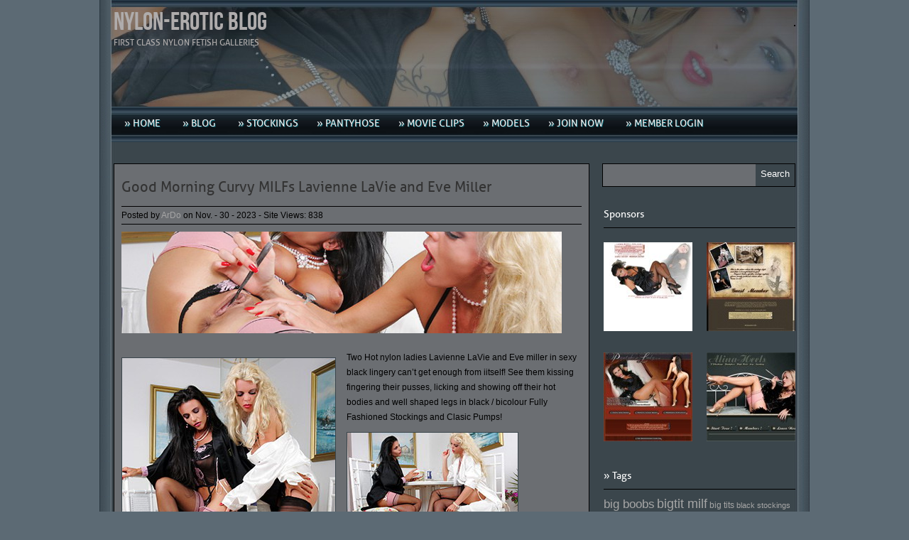

--- FILE ---
content_type: text/html; charset=UTF-8
request_url: http://blog.nylon-erotic.com/good-morning-curvy-milfs-lavienne-lavie-and-eve-miller/
body_size: 8391
content:
<!DOCTYPE html PUBLIC "-//W3C//DTD XHTML 1.0 Transitional//EN" "http://www.w3.org/TR/xhtml1/DTD/xhtml1-transitional.dtd">
<html xmlns="http://www.w3.org/1999/xhtml" dir="ltr" lang="de" prefix="og: https://ogp.me/ns#">
<head profile="http://gmpg.org/xfn/11">
<meta http-equiv="Content-Type" content="text/html; charset=UTF-8" />


<link rel="stylesheet" href="http://blog.nylon-erotic.com/wp-content/themes/ardo/style.css" type="text/css" media="screen" />
<link rel="stylesheet" href="http://blog.nylon-erotic.com/wp-content/themes/ardo/css/default.css" type="text/css" media="screen" />


<link rel="alternate" type="application/rss+xml" title="Nylon-Erotic Blog RSS Feed" href="http://blog.nylon-erotic.com/feed/" />
<link rel="alternate" type="application/atom+xml" title="Nylon-Erotic Blog Atom Feed" href="http://blog.nylon-erotic.com/feed/atom/" />
<link rel="pingback" href="http://blog.nylon-erotic.com/xmlrpc.php" />



	<link rel='archives' title='Mai 2024' href='http://blog.nylon-erotic.com/2024/05/' />
	<link rel='archives' title='April 2024' href='http://blog.nylon-erotic.com/2024/04/' />
	<link rel='archives' title='März 2024' href='http://blog.nylon-erotic.com/2024/03/' />
	<link rel='archives' title='Februar 2024' href='http://blog.nylon-erotic.com/2024/02/' />
	<link rel='archives' title='Januar 2024' href='http://blog.nylon-erotic.com/2024/01/' />
	<link rel='archives' title='Dezember 2023' href='http://blog.nylon-erotic.com/2023/12/' />
	<link rel='archives' title='November 2023' href='http://blog.nylon-erotic.com/2023/11/' />
	<link rel='archives' title='Oktober 2023' href='http://blog.nylon-erotic.com/2023/10/' />
	<link rel='archives' title='September 2023' href='http://blog.nylon-erotic.com/2023/09/' />
	<link rel='archives' title='August 2023' href='http://blog.nylon-erotic.com/2023/08/' />
	<link rel='archives' title='Juli 2023' href='http://blog.nylon-erotic.com/2023/07/' />
	<link rel='archives' title='Juni 2023' href='http://blog.nylon-erotic.com/2023/06/' />
	<link rel='archives' title='Mai 2023' href='http://blog.nylon-erotic.com/2023/05/' />
	<link rel='archives' title='April 2023' href='http://blog.nylon-erotic.com/2023/04/' />
	<link rel='archives' title='März 2023' href='http://blog.nylon-erotic.com/2023/03/' />
	<link rel='archives' title='Februar 2023' href='http://blog.nylon-erotic.com/2023/02/' />
	<link rel='archives' title='Januar 2023' href='http://blog.nylon-erotic.com/2023/01/' />
	<link rel='archives' title='Dezember 2022' href='http://blog.nylon-erotic.com/2022/12/' />
	<link rel='archives' title='November 2022' href='http://blog.nylon-erotic.com/2022/11/' />
	<link rel='archives' title='Oktober 2022' href='http://blog.nylon-erotic.com/2022/10/' />
	<link rel='archives' title='September 2022' href='http://blog.nylon-erotic.com/2022/09/' />
	<link rel='archives' title='August 2022' href='http://blog.nylon-erotic.com/2022/08/' />
	<link rel='archives' title='Juli 2022' href='http://blog.nylon-erotic.com/2022/07/' />
	<link rel='archives' title='Juni 2022' href='http://blog.nylon-erotic.com/2022/06/' />
	<link rel='archives' title='Mai 2022' href='http://blog.nylon-erotic.com/2022/05/' />
	<link rel='archives' title='April 2022' href='http://blog.nylon-erotic.com/2022/04/' />
	<link rel='archives' title='März 2022' href='http://blog.nylon-erotic.com/2022/03/' />
	<link rel='archives' title='Februar 2022' href='http://blog.nylon-erotic.com/2022/02/' />
	<link rel='archives' title='Januar 2022' href='http://blog.nylon-erotic.com/2022/01/' />



		<!-- All in One SEO 4.8.1.1 - aioseo.com -->
		<title>Good Morning Curvy MILFs Lavienne LaVie and Eve Miller</title>
	<meta name="description" content="Two Hot nylon ladies Lavienne LaVie and Eve miller in sexy black lingery can’t get enough from iitself! See them kissing fingering their pusses, licking ...." />
	<meta name="robots" content="max-image-preview:large" />
	<meta name="author" content="ArDo"/>
	<meta name="google-site-verification" content="google0fcc7a09c8b40ff5" />
	<link rel="canonical" href="http://blog.nylon-erotic.com/good-morning-curvy-milfs-lavienne-lavie-and-eve-miller/" />
	<meta name="generator" content="All in One SEO (AIOSEO) 4.8.1.1" />
		<meta property="og:locale" content="de_DE" />
		<meta property="og:site_name" content="Nylon-Erotic Blog | First Class Nylon Fetish Galleries" />
		<meta property="og:type" content="article" />
		<meta property="og:title" content="Good Morning Curvy MILFs Lavienne LaVie and Eve Miller" />
		<meta property="og:description" content="Two Hot nylon ladies Lavienne LaVie and Eve miller in sexy black lingery can’t get enough from iitself! See them kissing fingering their pusses, licking ...." />
		<meta property="og:url" content="http://blog.nylon-erotic.com/good-morning-curvy-milfs-lavienne-lavie-and-eve-miller/" />
		<meta property="article:published_time" content="2023-11-29T23:10:17+00:00" />
		<meta property="article:modified_time" content="2023-11-30T07:06:42+00:00" />
		<meta name="twitter:card" content="summary" />
		<meta name="twitter:title" content="Good Morning Curvy MILFs Lavienne LaVie and Eve Miller" />
		<meta name="twitter:description" content="Two Hot nylon ladies Lavienne LaVie and Eve miller in sexy black lingery can’t get enough from iitself! See them kissing fingering their pusses, licking ...." />
		<script type="application/ld+json" class="aioseo-schema">
			{"@context":"https:\/\/schema.org","@graph":[{"@type":"Article","@id":"http:\/\/blog.nylon-erotic.com\/good-morning-curvy-milfs-lavienne-lavie-and-eve-miller\/#article","name":"Good Morning Curvy MILFs Lavienne LaVie and Eve Miller","headline":"Good Morning Curvy MILFs Lavienne LaVie and Eve Miller","author":{"@id":"http:\/\/blog.nylon-erotic.com\/author\/ardo\/#author"},"publisher":{"@id":"http:\/\/blog.nylon-erotic.com\/#organization"},"image":{"@type":"ImageObject","url":"http:\/\/blog.nylon-erotic.com\/wp-content\/uploads\/head-29.jpg","width":650,"height":150},"datePublished":"2023-11-30T00:10:17+01:00","dateModified":"2023-11-30T08:06:42+01:00","inLanguage":"de-DE","mainEntityOfPage":{"@id":"http:\/\/blog.nylon-erotic.com\/good-morning-curvy-milfs-lavienne-lavie-and-eve-miller\/#webpage"},"isPartOf":{"@id":"http:\/\/blog.nylon-erotic.com\/good-morning-curvy-milfs-lavienne-lavie-and-eve-miller\/#webpage"},"articleSection":"Eve Miller, FFStockings, Lavienne Lavi\u00e9, Seamed Stockings, black stockings, busty blonde, grosse titten, hot lesbians, seamed stockings, secrets in lace stockings, sexy lingerie, white pumps"},{"@type":"BreadcrumbList","@id":"http:\/\/blog.nylon-erotic.com\/good-morning-curvy-milfs-lavienne-lavie-and-eve-miller\/#breadcrumblist","itemListElement":[{"@type":"ListItem","@id":"http:\/\/blog.nylon-erotic.com\/#listItem","position":1,"name":"Zu Hause","item":"http:\/\/blog.nylon-erotic.com\/","nextItem":{"@type":"ListItem","@id":"http:\/\/blog.nylon-erotic.com\/good-morning-curvy-milfs-lavienne-lavie-and-eve-miller\/#listItem","name":"Good Morning Curvy MILFs Lavienne LaVie and Eve Miller"}},{"@type":"ListItem","@id":"http:\/\/blog.nylon-erotic.com\/good-morning-curvy-milfs-lavienne-lavie-and-eve-miller\/#listItem","position":2,"name":"Good Morning Curvy MILFs Lavienne LaVie and Eve Miller","previousItem":{"@type":"ListItem","@id":"http:\/\/blog.nylon-erotic.com\/#listItem","name":"Zu Hause"}}]},{"@type":"Organization","@id":"http:\/\/blog.nylon-erotic.com\/#organization","name":"Nylon-Erotic Blog","description":"First Class Nylon Fetish Galleries","url":"http:\/\/blog.nylon-erotic.com\/"},{"@type":"Person","@id":"http:\/\/blog.nylon-erotic.com\/author\/ardo\/#author","url":"http:\/\/blog.nylon-erotic.com\/author\/ardo\/","name":"ArDo","image":{"@type":"ImageObject","@id":"http:\/\/blog.nylon-erotic.com\/good-morning-curvy-milfs-lavienne-lavie-and-eve-miller\/#authorImage","url":"http:\/\/1.gravatar.com\/avatar\/1b64bb2bd7f2729341dbbeaf8188bc78?s=96&d=mm&r=g","width":96,"height":96,"caption":"ArDo"}},{"@type":"WebPage","@id":"http:\/\/blog.nylon-erotic.com\/good-morning-curvy-milfs-lavienne-lavie-and-eve-miller\/#webpage","url":"http:\/\/blog.nylon-erotic.com\/good-morning-curvy-milfs-lavienne-lavie-and-eve-miller\/","name":"Good Morning Curvy MILFs Lavienne LaVie and Eve Miller","description":"Two Hot nylon ladies Lavienne LaVie and Eve miller in sexy black lingery can\u2019t get enough from iitself! See them kissing fingering their pusses, licking ....","inLanguage":"de-DE","isPartOf":{"@id":"http:\/\/blog.nylon-erotic.com\/#website"},"breadcrumb":{"@id":"http:\/\/blog.nylon-erotic.com\/good-morning-curvy-milfs-lavienne-lavie-and-eve-miller\/#breadcrumblist"},"author":{"@id":"http:\/\/blog.nylon-erotic.com\/author\/ardo\/#author"},"creator":{"@id":"http:\/\/blog.nylon-erotic.com\/author\/ardo\/#author"},"image":{"@type":"ImageObject","url":"http:\/\/blog.nylon-erotic.com\/wp-content\/uploads\/head-29.jpg","@id":"http:\/\/blog.nylon-erotic.com\/good-morning-curvy-milfs-lavienne-lavie-and-eve-miller\/#mainImage","width":650,"height":150},"primaryImageOfPage":{"@id":"http:\/\/blog.nylon-erotic.com\/good-morning-curvy-milfs-lavienne-lavie-and-eve-miller\/#mainImage"},"datePublished":"2023-11-30T00:10:17+01:00","dateModified":"2023-11-30T08:06:42+01:00"},{"@type":"WebSite","@id":"http:\/\/blog.nylon-erotic.com\/#website","url":"http:\/\/blog.nylon-erotic.com\/","name":"Nylon-Erotic Blog","description":"First Class Nylon Fetish Galleries","inLanguage":"de-DE","publisher":{"@id":"http:\/\/blog.nylon-erotic.com\/#organization"}}]}
		</script>
		<!-- All in One SEO -->

<link rel='dns-prefetch' href='//s.w.org' />
<link rel="alternate" type="application/rss+xml" title="Nylon-Erotic Blog &raquo; Good Morning Curvy MILFs Lavienne LaVie and Eve Miller-Kommentar-Feed" href="http://blog.nylon-erotic.com/good-morning-curvy-milfs-lavienne-lavie-and-eve-miller/feed/" />
		<script type="text/javascript">
			window._wpemojiSettings = {"baseUrl":"https:\/\/s.w.org\/images\/core\/emoji\/12.0.0-1\/72x72\/","ext":".png","svgUrl":"https:\/\/s.w.org\/images\/core\/emoji\/12.0.0-1\/svg\/","svgExt":".svg","source":{"concatemoji":"http:\/\/blog.nylon-erotic.com\/wp-includes\/js\/wp-emoji-release.min.js?ver=5.4.18"}};
			/*! This file is auto-generated */
			!function(e,a,t){var n,r,o,i=a.createElement("canvas"),p=i.getContext&&i.getContext("2d");function s(e,t){var a=String.fromCharCode;p.clearRect(0,0,i.width,i.height),p.fillText(a.apply(this,e),0,0);e=i.toDataURL();return p.clearRect(0,0,i.width,i.height),p.fillText(a.apply(this,t),0,0),e===i.toDataURL()}function c(e){var t=a.createElement("script");t.src=e,t.defer=t.type="text/javascript",a.getElementsByTagName("head")[0].appendChild(t)}for(o=Array("flag","emoji"),t.supports={everything:!0,everythingExceptFlag:!0},r=0;r<o.length;r++)t.supports[o[r]]=function(e){if(!p||!p.fillText)return!1;switch(p.textBaseline="top",p.font="600 32px Arial",e){case"flag":return s([127987,65039,8205,9895,65039],[127987,65039,8203,9895,65039])?!1:!s([55356,56826,55356,56819],[55356,56826,8203,55356,56819])&&!s([55356,57332,56128,56423,56128,56418,56128,56421,56128,56430,56128,56423,56128,56447],[55356,57332,8203,56128,56423,8203,56128,56418,8203,56128,56421,8203,56128,56430,8203,56128,56423,8203,56128,56447]);case"emoji":return!s([55357,56424,55356,57342,8205,55358,56605,8205,55357,56424,55356,57340],[55357,56424,55356,57342,8203,55358,56605,8203,55357,56424,55356,57340])}return!1}(o[r]),t.supports.everything=t.supports.everything&&t.supports[o[r]],"flag"!==o[r]&&(t.supports.everythingExceptFlag=t.supports.everythingExceptFlag&&t.supports[o[r]]);t.supports.everythingExceptFlag=t.supports.everythingExceptFlag&&!t.supports.flag,t.DOMReady=!1,t.readyCallback=function(){t.DOMReady=!0},t.supports.everything||(n=function(){t.readyCallback()},a.addEventListener?(a.addEventListener("DOMContentLoaded",n,!1),e.addEventListener("load",n,!1)):(e.attachEvent("onload",n),a.attachEvent("onreadystatechange",function(){"complete"===a.readyState&&t.readyCallback()})),(n=t.source||{}).concatemoji?c(n.concatemoji):n.wpemoji&&n.twemoji&&(c(n.twemoji),c(n.wpemoji)))}(window,document,window._wpemojiSettings);
		</script>
		<style type="text/css">
img.wp-smiley,
img.emoji {
	display: inline !important;
	border: none !important;
	box-shadow: none !important;
	height: 1em !important;
	width: 1em !important;
	margin: 0 .07em !important;
	vertical-align: -0.1em !important;
	background: none !important;
	padding: 0 !important;
}
</style>
	<link rel='stylesheet' id='wp-block-library-css'  href='http://blog.nylon-erotic.com/wp-includes/css/dist/block-library/style.min.css?ver=5.4.18' type='text/css' media='all' />
<link rel='stylesheet' id='wp-pagenavi-css'  href='http://blog.nylon-erotic.com/wp-content/plugins/wp-pagenavi/pagenavi-css.css?ver=2.70' type='text/css' media='all' />
<script type='text/javascript' src='http://blog.nylon-erotic.com/wp-includes/js/jquery/jquery.js?ver=1.12.4-wp'></script>
<script type='text/javascript' src='http://blog.nylon-erotic.com/wp-includes/js/jquery/jquery-migrate.min.js?ver=1.4.1'></script>
<script type='text/javascript' src='http://blog.nylon-erotic.com/wp-content/themes/ardo/js/effects.js?ver=5.4.18'></script>
<script type='text/javascript' src='http://blog.nylon-erotic.com/wp-content/themes/ardo/js/superfish.js?ver=5.4.18'></script>
<script type='text/javascript' src='http://blog.nylon-erotic.com/wp-content/themes/ardo/js/jquery.flexslider-min.js?ver=5.4.18'></script>
<script type='text/javascript' src='http://blog.nylon-erotic.com/wp-content/themes/ardo/js/jquery.easing.1.3.js?ver=5.4.18'></script>
<link rel='https://api.w.org/' href='http://blog.nylon-erotic.com/wp-json/' />
<link rel="EditURI" type="application/rsd+xml" title="RSD" href="http://blog.nylon-erotic.com/xmlrpc.php?rsd" />
<link rel="wlwmanifest" type="application/wlwmanifest+xml" href="http://blog.nylon-erotic.com/wp-includes/wlwmanifest.xml" /> 
<link rel='prev' title='Glamour Lady Kay oHara Dream in Petticoat' href='http://blog.nylon-erotic.com/glamour-lady-kay-ohara-dream-in-petticoat/' />
<link rel='next' title='Naughty blonde Officer Lucy Zara teases in black overknees' href='http://blog.nylon-erotic.com/naughty-blonde-officer-lucy-zara-teases-in-black-overknees/' />
<meta name="generator" content="WordPress 5.4.18" />
<link rel='shortlink' href='http://blog.nylon-erotic.com/?p=286053' />
<link rel="alternate" type="application/json+oembed" href="http://blog.nylon-erotic.com/wp-json/oembed/1.0/embed?url=http%3A%2F%2Fblog.nylon-erotic.com%2Fgood-morning-curvy-milfs-lavienne-lavie-and-eve-miller%2F" />
<link rel="alternate" type="text/xml+oembed" href="http://blog.nylon-erotic.com/wp-json/oembed/1.0/embed?url=http%3A%2F%2Fblog.nylon-erotic.com%2Fgood-morning-curvy-milfs-lavienne-lavie-and-eve-miller%2F&#038;format=xml" />

</head>

<body class="post-template-default single single-post postid-286053 single-format-standard">
<div id="wrapper">  <!-- wrapper begin -->

<div id="masthead"><!-- masthead begin -->
	<div id="top"> 
		<div id="blogname">	
			<h1><a href="http://blog.nylon-erotic.com/" title="Nylon-Erotic Blog">Nylon-Erotic Blog</a></h1>
			<h2>First Class Nylon Fetish Galleries</h2>
		</div>
		<div class="topad">
					</div>
	</div>
	<div id="botmenu">
		<div id="submenu" class="menu-nav-container"><ul id="menu-nav" class="sfmenu"><li id="menu-item-187998" class="menu-item menu-item-type-custom menu-item-object-custom"><a href="http://nylon-erotic.com/"><strong>» Home</strong></a></li>
<li id="menu-item-187999" class="menu-item menu-item-type-custom menu-item-object-custom menu-item-home"><a href="http://blog.nylon-erotic.com"><strong>» Blog</strong></a></li>
<li id="menu-item-188004" class="menu-item menu-item-type-taxonomy menu-item-object-category current-post-ancestor menu-item-has-children"><a href="http://blog.nylon-erotic.com/category/stockings/"><strong>» Stockings</strong></a>
<ul class="sub-menu">
	<li id="menu-item-188014" class="menu-item menu-item-type-taxonomy menu-item-object-category current-post-ancestor current-menu-parent current-post-parent"><a href="http://blog.nylon-erotic.com/category/stockings/ffstockings/">» FFStockings</a></li>
	<li id="menu-item-188009" class="menu-item menu-item-type-taxonomy menu-item-object-category current-post-ancestor current-menu-parent current-post-parent"><a href="http://blog.nylon-erotic.com/category/stockings/seamed-stockings/">» Seamed Stockings</a></li>
	<li id="menu-item-188075" class="menu-item menu-item-type-taxonomy menu-item-object-category"><a href="http://blog.nylon-erotic.com/category/stockings/holdup-stockings/">» HoldUp Stockings</a></li>
	<li id="menu-item-190755" class="menu-item menu-item-type-taxonomy menu-item-object-category"><a href="http://blog.nylon-erotic.com/category/stockings/fishnet-stockings/">» Fishnet Stockings</a></li>
</ul>
</li>
<li id="menu-item-188003" class="menu-item menu-item-type-taxonomy menu-item-object-category menu-item-has-children"><a href="http://blog.nylon-erotic.com/category/pantyhose/"><strong>» Pantyhose</strong></a>
<ul class="sub-menu">
	<li id="menu-item-188386" class="menu-item menu-item-type-taxonomy menu-item-object-category"><a href="http://blog.nylon-erotic.com/category/pantyhose/classic-pantyhose/">» Classic Pantyhose</a></li>
	<li id="menu-item-188387" class="menu-item menu-item-type-taxonomy menu-item-object-category"><a href="http://blog.nylon-erotic.com/category/pantyhose/design-pantyhose/">» Design Pantyhose</a></li>
	<li id="menu-item-188397" class="menu-item menu-item-type-taxonomy menu-item-object-category"><a href="http://blog.nylon-erotic.com/category/pantyhose/color-pantyhose/">» Color Pantyhose</a></li>
	<li id="menu-item-190754" class="menu-item menu-item-type-taxonomy menu-item-object-category"><a href="http://blog.nylon-erotic.com/category/pantyhose/fishnet-pantyhose/">» Fishnet Pantyhose</a></li>
	<li id="menu-item-189995" class="menu-item menu-item-type-taxonomy menu-item-object-category"><a href="http://blog.nylon-erotic.com/category/pantyhose/catsuit/">» Catsuit</a></li>
</ul>
</li>
<li id="menu-item-222463" class="menu-item menu-item-type-taxonomy menu-item-object-category menu-item-has-children"><a href="http://blog.nylon-erotic.com/category/movie-clips/"><strong>» Movie Clips</strong></a>
<ul class="sub-menu">
	<li id="menu-item-222467" class="menu-item menu-item-type-taxonomy menu-item-object-category"><a href="http://blog.nylon-erotic.com/category/movie-clips/stocking-clips/">» Stocking Clips</a></li>
	<li id="menu-item-222465" class="menu-item menu-item-type-taxonomy menu-item-object-category"><a href="http://blog.nylon-erotic.com/category/movie-clips/hold-up-clips/">» Hold Up Clips</a></li>
	<li id="menu-item-222466" class="menu-item menu-item-type-taxonomy menu-item-object-category"><a href="http://blog.nylon-erotic.com/category/movie-clips/pantyhose-clips/">» Pantyhose Clips</a></li>
	<li id="menu-item-222464" class="menu-item menu-item-type-taxonomy menu-item-object-category"><a href="http://blog.nylon-erotic.com/category/movie-clips/fishnet-clips/">» Fishnet Clips</a></li>
</ul>
</li>
<li id="menu-item-188866" class="menu-item menu-item-type-taxonomy menu-item-object-category current-post-ancestor menu-item-has-children"><a href="http://blog.nylon-erotic.com/category/models/"><strong>» Models</strong></a>
<ul class="sub-menu">
	<li id="menu-item-188867" class="menu-item menu-item-type-taxonomy menu-item-object-category"><a href="http://blog.nylon-erotic.com/category/models/alina-heels/">» Alina Heels</a></li>
	<li id="menu-item-188868" class="menu-item menu-item-type-taxonomy menu-item-object-category"><a href="http://blog.nylon-erotic.com/category/models/amanda-moreno/">» Amanda Moreno</a></li>
	<li id="menu-item-258486" class="menu-item menu-item-type-taxonomy menu-item-object-category"><a href="http://blog.nylon-erotic.com/category/models/angel/">» Angel</a></li>
	<li id="menu-item-188869" class="menu-item menu-item-type-taxonomy menu-item-object-category"><a href="http://blog.nylon-erotic.com/category/models/annabelle/">» Annabelle</a></li>
	<li id="menu-item-188870" class="menu-item menu-item-type-taxonomy menu-item-object-category"><a href="http://blog.nylon-erotic.com/category/models/astrid-adams/">» Astrid</a></li>
	<li id="menu-item-236073" class="menu-item menu-item-type-taxonomy menu-item-object-category"><a href="http://blog.nylon-erotic.com/category/models/beth-bennett/">» Beth Bennett</a></li>
	<li id="menu-item-188871" class="menu-item menu-item-type-taxonomy menu-item-object-category"><a href="http://blog.nylon-erotic.com/category/models/cassandra-deluxe/">» Cassandra DeLuxe</a></li>
	<li id="menu-item-221703" class="menu-item menu-item-type-taxonomy menu-item-object-category"><a href="http://blog.nylon-erotic.com/category/models/cate-harrington/">» Cate Harrington</a></li>
	<li id="menu-item-223949" class="menu-item menu-item-type-taxonomy menu-item-object-category"><a href="http://blog.nylon-erotic.com/category/models/charlie/">» Charlie</a></li>
	<li id="menu-item-218807" class="menu-item menu-item-type-taxonomy menu-item-object-category"><a href="http://blog.nylon-erotic.com/category/models/danielle-maye/">» Danielle Maye</a></li>
	<li id="menu-item-188872" class="menu-item menu-item-type-taxonomy menu-item-object-category"><a href="http://blog.nylon-erotic.com/category/models/danni-becker/">» Danni B</a></li>
	<li id="menu-item-210476" class="menu-item menu-item-type-taxonomy menu-item-object-category"><a href="http://blog.nylon-erotic.com/category/models/danica-collins/">» Danica Collins</a></li>
	<li id="menu-item-211288" class="menu-item menu-item-type-taxonomy menu-item-object-category"><a href="http://blog.nylon-erotic.com/category/models/diva-nadja/">» Diva Nadja</a></li>
	<li id="menu-item-210477" class="menu-item menu-item-type-taxonomy menu-item-object-category"><a href="http://blog.nylon-erotic.com/category/models/emma-bates/">» Emma Bates</a></li>
	<li id="menu-item-188873" class="menu-item menu-item-type-taxonomy menu-item-object-category current-post-ancestor current-menu-parent current-post-parent"><a href="http://blog.nylon-erotic.com/category/models/eve-miller/">» Eve Miller</a></li>
	<li id="menu-item-188874" class="menu-item menu-item-type-taxonomy menu-item-object-category"><a href="http://blog.nylon-erotic.com/category/models/gina-queen-of-heels/">» Gina Queen of Heels</a></li>
	<li id="menu-item-220477" class="menu-item menu-item-type-taxonomy menu-item-object-category"><a href="http://blog.nylon-erotic.com/category/models/ginette/">» Ginette</a></li>
	<li id="menu-item-221739" class="menu-item menu-item-type-taxonomy menu-item-object-category"><a href="http://blog.nylon-erotic.com/category/models/holly-kiss/">» Holly Kiss</a></li>
	<li id="menu-item-211480" class="menu-item menu-item-type-taxonomy menu-item-object-category"><a href="http://blog.nylon-erotic.com/category/models/jan-burton/">» Jan Burton</a></li>
	<li id="menu-item-258907" class="menu-item menu-item-type-taxonomy menu-item-object-category"><a href="http://blog.nylon-erotic.com/category/models/jen/">» Jen</a></li>
	<li id="menu-item-188875" class="menu-item menu-item-type-taxonomy menu-item-object-category"><a href="http://blog.nylon-erotic.com/category/models/jenna-jane/">» Jenna Jane</a></li>
	<li id="menu-item-188876" class="menu-item menu-item-type-taxonomy menu-item-object-category"><a href="http://blog.nylon-erotic.com/category/models/joanne-lafontaine/">» Joanne LaFontaine</a></li>
	<li id="menu-item-211585" class="menu-item menu-item-type-taxonomy menu-item-object-category"><a href="http://blog.nylon-erotic.com/category/models/katie-davies/">» Katie Davies</a></li>
	<li id="menu-item-210479" class="menu-item menu-item-type-taxonomy menu-item-object-category"><a href="http://blog.nylon-erotic.com/category/models/kay-ohara/">» Kay O&#8217;Hara</a></li>
	<li id="menu-item-188877" class="menu-item menu-item-type-taxonomy menu-item-object-category"><a href="http://blog.nylon-erotic.com/category/models/kaz-b/">» Kaz B</a></li>
	<li id="menu-item-223615" class="menu-item menu-item-type-taxonomy menu-item-object-category"><a href="http://blog.nylon-erotic.com/category/models/kristy-louise/">» Kristy Louise</a></li>
	<li id="menu-item-210555" class="menu-item menu-item-type-taxonomy menu-item-object-category"><a href="http://blog.nylon-erotic.com/category/models/kryztal-red/">» Kryztal Red</a></li>
	<li id="menu-item-188878" class="menu-item menu-item-type-taxonomy menu-item-object-category"><a href="http://blog.nylon-erotic.com/category/models/lady-diana/">» Lady Diana</a></li>
	<li id="menu-item-188879" class="menu-item menu-item-type-taxonomy menu-item-object-category current-post-ancestor current-menu-parent current-post-parent"><a href="http://blog.nylon-erotic.com/category/models/lavienne-lavie/">» Lavienne Lavié</a></li>
	<li id="menu-item-242183" class="menu-item menu-item-type-taxonomy menu-item-object-category"><a href="http://blog.nylon-erotic.com/category/models/louise-jenson/">» Louise Jenson</a></li>
	<li id="menu-item-236718" class="menu-item menu-item-type-taxonomy menu-item-object-category"><a href="http://blog.nylon-erotic.com/category/models/lucy-zara/">» Lucy Zara</a></li>
	<li id="menu-item-188880" class="menu-item menu-item-type-taxonomy menu-item-object-category"><a href="http://blog.nylon-erotic.com/category/models/mature-gina/">» Mature Gina</a></li>
	<li id="menu-item-241950" class="menu-item menu-item-type-taxonomy menu-item-object-category"><a href="http://blog.nylon-erotic.com/category/models/michelle-moist/">» Michelle Moist</a></li>
	<li id="menu-item-236375" class="menu-item menu-item-type-taxonomy menu-item-object-category"><a href="http://blog.nylon-erotic.com/category/models/michelle-thorne/">» Michelle Thorne</a></li>
	<li id="menu-item-188881" class="menu-item menu-item-type-taxonomy menu-item-object-category"><a href="http://blog.nylon-erotic.com/category/models/monique/">» Monique</a></li>
	<li id="menu-item-188882" class="menu-item menu-item-type-taxonomy menu-item-object-category"><a href="http://blog.nylon-erotic.com/category/models/nancy-reegan/">» Nancy Reegan</a></li>
	<li id="menu-item-237318" class="menu-item menu-item-type-taxonomy menu-item-object-category"><a href="http://blog.nylon-erotic.com/category/models/natalia-forrest/">» Natalia Forrest</a></li>
	<li id="menu-item-188883" class="menu-item menu-item-type-taxonomy menu-item-object-category"><a href="http://blog.nylon-erotic.com/category/models/netti/">» Netti</a></li>
	<li id="menu-item-210686" class="menu-item menu-item-type-taxonomy menu-item-object-category"><a href="http://blog.nylon-erotic.com/category/models/passion-uk/">» Passion UK</a></li>
	<li id="menu-item-223429" class="menu-item menu-item-type-taxonomy menu-item-object-category"><a href="http://blog.nylon-erotic.com/category/models/paola-monteiro/">» Paola Monteiro</a></li>
	<li id="menu-item-188884" class="menu-item menu-item-type-taxonomy menu-item-object-category"><a href="http://blog.nylon-erotic.com/category/models/busty-paulina/">» Paulina</a></li>
	<li id="menu-item-188886" class="menu-item menu-item-type-taxonomy menu-item-object-category"><a href="http://blog.nylon-erotic.com/category/models/pupett/">» Pupett</a></li>
	<li id="menu-item-223110" class="menu-item menu-item-type-taxonomy menu-item-object-category"><a href="http://blog.nylon-erotic.com/category/models/raffaela/">» Raffaela</a></li>
	<li id="menu-item-211108" class="menu-item menu-item-type-taxonomy menu-item-object-category"><a href="http://blog.nylon-erotic.com/category/models/roni-ford/">» Roni</a></li>
	<li id="menu-item-211492" class="menu-item menu-item-type-taxonomy menu-item-object-category"><a href="http://blog.nylon-erotic.com/category/models/saffy-mckenna/">» Saffy McKenna</a></li>
	<li id="menu-item-236234" class="menu-item menu-item-type-taxonomy menu-item-object-category"><a href="http://blog.nylon-erotic.com/category/models/shay-hendrix/">» Shay Hendrix</a></li>
	<li id="menu-item-188887" class="menu-item menu-item-type-taxonomy menu-item-object-category"><a href="http://blog.nylon-erotic.com/category/models/sofia/">» Sofia</a></li>
	<li id="menu-item-238169" class="menu-item menu-item-type-taxonomy menu-item-object-category"><a href="http://blog.nylon-erotic.com/category/models/sophia-delane/">» Sophia Delane</a></li>
	<li id="menu-item-188888" class="menu-item menu-item-type-taxonomy menu-item-object-category"><a href="http://blog.nylon-erotic.com/category/models/sue-x-ess/">» Sue-X-ess</a></li>
	<li id="menu-item-241852" class="menu-item menu-item-type-taxonomy menu-item-object-category"><a href="http://blog.nylon-erotic.com/category/models/tammy-lee/">» Tammy Lee</a></li>
	<li id="menu-item-188889" class="menu-item menu-item-type-taxonomy menu-item-object-category"><a href="http://blog.nylon-erotic.com/category/models/timea/">» Timea</a></li>
	<li id="menu-item-210858" class="menu-item menu-item-type-taxonomy menu-item-object-category"><a href="http://blog.nylon-erotic.com/category/models/tina-grant/">» Tina Grant</a></li>
	<li id="menu-item-188890" class="menu-item menu-item-type-taxonomy menu-item-object-category"><a href="http://blog.nylon-erotic.com/category/models/vanillasun/">» Vanilla Sun</a></li>
	<li id="menu-item-188891" class="menu-item menu-item-type-taxonomy menu-item-object-category"><a href="http://blog.nylon-erotic.com/category/models/venus-black/">» Venus Black</a></li>
	<li id="menu-item-188892" class="menu-item menu-item-type-taxonomy menu-item-object-category"><a href="http://blog.nylon-erotic.com/category/models/victoria-nash/">» Victoria Nash</a></li>
</ul>
</li>
<li id="menu-item-188000" class="menu-item menu-item-type-custom menu-item-object-custom"><a href="http://nylon-erotic.com/join/"><strong>» Join Now</strong></a></li>
<li id="menu-item-188001" class="menu-item menu-item-type-custom menu-item-object-custom"><a href="http://www.nylon-erotic.com/member/index.htm"><strong>» Member LogIn</strong></a></li>
</ul></div>	</div>
</div><!--end masthead-->

<div id="casing">
<div id="content" >


<div class="post" id="post-286053">

	<div class="title">
		<h2><a href="http://blog.nylon-erotic.com/good-morning-curvy-milfs-lavienne-lavie-and-eve-miller/" rel="bookmark" title="Permanent Link to Good Morning Curvy MILFs Lavienne LaVie and Eve Miller">Good Morning Curvy MILFs Lavienne LaVie and Eve Miller</a></h2>
	</div>
	<div class="postmeta">
		<span class="pmet">Posted by <a href="http://blog.nylon-erotic.com/author/ardo/" title="Beiträge von ArDo" rel="author">ArDo</a>  on Nov. - 30 - 2023 - </span>Site Views: 838</span>
	</div>	
	<div class="entry">
<a href="http://blog.nylon-erotic.com/good-morning-curvy-milfs-lavienne-lavie-and-eve-miller/"><img width="620" height="143" src="http://blog.nylon-erotic.com/wp-content/uploads/head-29.jpg" class="recent-thumbs wp-post-image" alt="" /></a><br><br>
		<p><a href="http://nylon-erotic.com/join/"><img class="alignleft size-full wp-image-286054" src="http://blog.nylon-erotic.com/wp-content/uploads/evelavienne07a.jpg" alt="" width="300" height="440" /></a>Two Hot nylon ladies Lavienne LaVie and Eve miller in sexy black lingery can’t get enough from iitself! See them kissing fingering their pusses, licking and showing off their hot bodies and well shaped legs in black / bicolour Fully Fashioned Stockings and Clasic Pumps!<a href="http://nylon-erotic.com/join/"><img class="alignleft size-full wp-image-286056" src="http://blog.nylon-erotic.com/wp-content/uploads/evelavienne07b.jpg" alt="" width="240" height="160" /></a><a href="http://nylon-erotic.com/join/"><img class="alignleft size-full wp-image-286057" src="http://blog.nylon-erotic.com/wp-content/uploads/evelavienne07c.jpg" alt="" width="109" height="160" /></a> <a href="http://nylon-erotic.com/join/"><img class="alignleft size-full wp-image-286058" src="http://blog.nylon-erotic.com/wp-content/uploads/evelavienne07e.jpg" alt="" width="109" height="160" /></a></p>
<p>&nbsp;</p>
<p>&nbsp;</p>
<p>&nbsp;</p>
<p>&nbsp;</p>
<p>&nbsp;</p>
<p>&nbsp;</p>
<p>&nbsp;</p>
<p>&nbsp;</p>
<p>&nbsp;</p>
<hr />
<p>&nbsp;</p>
		<div class="clear"></div>
			</div>

	<div class="titlemeta clearfix">
		<span class="categori"> Categories: <a href="http://blog.nylon-erotic.com/category/models/eve-miller/" rel="category tag">Eve Miller</a>, <a href="http://blog.nylon-erotic.com/category/stockings/ffstockings/" rel="category tag">FFStockings</a>, <a href="http://blog.nylon-erotic.com/category/models/lavienne-lavie/" rel="category tag">Lavienne Lavié</a>, <a href="http://blog.nylon-erotic.com/category/stockings/seamed-stockings/" rel="category tag">Seamed Stockings</a>   </span>
	
	</div>
</div>


<!-- You can start editing here. -->
<div id="commentsbox">

			<!-- If comments are closed. -->
		<p class="nocomments">Comments are closed.</p>

	

</div></div>

<div id="right">

<div id="search">
	<form method="get" id="searchform" action="http://blog.nylon-erotic.com" >
	<input id="s"  type="text" name="s" onfocus="if(this.value=='search site'){this.value=''};" onblur="if(this.value==''){this.value='search site'};" value="" />
	<input id="searchsubmit" type="submit" value="Search" />
	</form>
</div>
<div class='clear'></div>	
	

<div class="squarebanner ">
	<h3 class="sidetitl"> Sponsors </h3>
<ul>


<li>
<a TARGET="_blank" href="http://nylon-queens.com/cgi-bin/toplist/toplist.pl?action=click_out&account=modeleve " title="Nylon Model Eve Miller"><img src="http://blog.nylon-erotic.com/sponsor1.jpg" alt="Nylon Model Eve Miller" style="vertical-align:bottom;" /></a>
</li>			

<li>
<a TARGET="_blank" href="http://nylon-queens.com/cgi-bin/toplist/toplist.pl?action=click_out&account=vintagequeens" title="Vintage Queens"><img src="http://blog.nylon-erotic.com/sponsor2.jpg" alt="Vintage Queens" style="vertical-align:bottom;" /></a>
</li>

<li>
<a TARGET="_blank" href="http://nylon-queens.com/cgi-bin/toplist/toplist.pl?action=click_out&account=phlady" title="Pantyhose Lady"><img src="http://blog.nylon-erotic.com/sponsor3.jpg" alt="Pantyhose Lady" style="vertical-align:bottom;" /></a>
</li>

<li>
<a TARGET="_blank" href="http://nylon-queens.com/cgi-bin/toplist/toplist.pl?action=click_out&account=AlinaHeels" title="Alina Heels"><img src="http://blog.nylon-erotic.com/sponsor4.jpg" alt="Alina Heels" style="vertical-align:bottom;" /></a>
</li>



</ul>
</div>
<!-- Sidebar widgets -->
<div class="sidebar">
<ul>
	<li class="sidebox widget_tag_cloud"><h3 class="sidetitl">» Tags</h3><div class="tagcloud"><a href="http://blog.nylon-erotic.com/tag/big-boobs/" class="tag-cloud-link tag-link-17313 tag-link-position-1" style="font-size: 12.9pt;" aria-label="big boobs (193 Einträge)">big boobs</a>
<a href="http://blog.nylon-erotic.com/tag/bigtit-milf/" class="tag-cloud-link tag-link-17317 tag-link-position-2" style="font-size: 13.6pt;" aria-label="bigtit milf (202 Einträge)">bigtit milf</a>
<a href="http://blog.nylon-erotic.com/tag/big-tits/" class="tag-cloud-link tag-link-17312 tag-link-position-3" style="font-size: 8.7pt;" aria-label="big tits (146 Einträge)">big tits</a>
<a href="http://blog.nylon-erotic.com/tag/black-stockings/" class="tag-cloud-link tag-link-17539 tag-link-position-4" style="font-size: 8.35pt;" aria-label="black stockings (143 Einträge)">black stockings</a>
<a href="http://blog.nylon-erotic.com/tag/blonde-milf/" class="tag-cloud-link tag-link-17316 tag-link-position-5" style="font-size: 10.8pt;" aria-label="blonde milf (170 Einträge)">blonde milf</a>
<a href="http://blog.nylon-erotic.com/tag/blowjob/" class="tag-cloud-link tag-link-18233 tag-link-position-6" style="font-size: 12.2pt;" aria-label="blowjob (187 Einträge)">blowjob</a>
<a href="http://blog.nylon-erotic.com/tag/blue-eyes/" class="tag-cloud-link tag-link-18078 tag-link-position-7" style="font-size: 18.15pt;" aria-label="blue eyes (277 Einträge)">blue eyes</a>
<a href="http://blog.nylon-erotic.com/tag/british-slut/" class="tag-cloud-link tag-link-17358 tag-link-position-8" style="font-size: 13.6pt;" aria-label="british slut (205 Einträge)">british slut</a>
<a href="http://blog.nylon-erotic.com/tag/dirty-talk/" class="tag-cloud-link tag-link-17987 tag-link-position-9" style="font-size: 10.8pt;" aria-label="dirty talk (170 Einträge)">dirty talk</a>
<a href="http://blog.nylon-erotic.com/tag/ejakulation/" class="tag-cloud-link tag-link-18304 tag-link-position-10" style="font-size: 9.4pt;" aria-label="ejakulation (153 Einträge)">ejakulation</a>
<a href="http://blog.nylon-erotic.com/tag/fick-schlampe/" class="tag-cloud-link tag-link-17655 tag-link-position-11" style="font-size: 10.8pt;" aria-label="fick schlampe (167 Einträge)">fick schlampe</a>
<a href="http://blog.nylon-erotic.com/tag/geile-englaenderin/" class="tag-cloud-link tag-link-18705 tag-link-position-12" style="font-size: 12.2pt;" aria-label="geile engländerin (185 Einträge)">geile engländerin</a>
<a href="http://blog.nylon-erotic.com/tag/geile-hausfrau/" class="tag-cloud-link tag-link-17895 tag-link-position-13" style="font-size: 8pt;" aria-label="geile hausfrau (140 Einträge)">geile hausfrau</a>
<a href="http://blog.nylon-erotic.com/tag/german-mature/" class="tag-cloud-link tag-link-18301 tag-link-position-14" style="font-size: 9.75pt;" aria-label="German Mature (159 Einträge)">German Mature</a>
<a href="http://blog.nylon-erotic.com/tag/german-slut/" class="tag-cloud-link tag-link-17504 tag-link-position-15" style="font-size: 14.65pt;" aria-label="german slut (217 Einträge)">german slut</a>
<a href="http://blog.nylon-erotic.com/tag/glamour/" class="tag-cloud-link tag-link-17936 tag-link-position-16" style="font-size: 12.55pt;" aria-label="glamour (191 Einträge)">glamour</a>
<a href="http://blog.nylon-erotic.com/tag/goldener-regen/" class="tag-cloud-link tag-link-19305 tag-link-position-17" style="font-size: 9.4pt;" aria-label="goldener regen (153 Einträge)">goldener regen</a>
<a href="http://blog.nylon-erotic.com/tag/golden-shower/" class="tag-cloud-link tag-link-18396 tag-link-position-18" style="font-size: 11.5pt;" aria-label="golden shower (176 Einträge)">golden shower</a>
<a href="http://blog.nylon-erotic.com/tag/grosse-brueste/" class="tag-cloud-link tag-link-17416 tag-link-position-19" style="font-size: 18.15pt;" aria-label="grosse brüste (272 Einträge)">grosse brüste</a>
<a href="http://blog.nylon-erotic.com/tag/horny-housewife/" class="tag-cloud-link tag-link-17327 tag-link-position-20" style="font-size: 8.35pt;" aria-label="horny housewife (144 Einträge)">horny housewife</a>
<a href="http://blog.nylon-erotic.com/tag/hot-body/" class="tag-cloud-link tag-link-17427 tag-link-position-21" style="font-size: 8.35pt;" aria-label="hot body (143 Einträge)">hot body</a>
<a href="http://blog.nylon-erotic.com/tag/hot-milf/" class="tag-cloud-link tag-link-17315 tag-link-position-22" style="font-size: 13.6pt;" aria-label="hot milf (205 Einträge)">hot milf</a>
<a href="http://blog.nylon-erotic.com/tag/langbeinige-blondine/" class="tag-cloud-link tag-link-17418 tag-link-position-23" style="font-size: 22pt;" aria-label="langbeinige blondine (357 Einträge)">langbeinige blondine</a>
<a href="http://blog.nylon-erotic.com/tag/long-legs/" class="tag-cloud-link tag-link-17447 tag-link-position-24" style="font-size: 17.8pt;" aria-label="long legs (271 Einträge)">long legs</a>
<a href="http://blog.nylon-erotic.com/tag/masturbate/" class="tag-cloud-link tag-link-17323 tag-link-position-25" style="font-size: 10.8pt;" aria-label="masturbate (167 Einträge)">masturbate</a>
<a href="http://blog.nylon-erotic.com/tag/messie/" class="tag-cloud-link tag-link-18303 tag-link-position-26" style="font-size: 9.4pt;" aria-label="messie (153 Einträge)">messie</a>
<a href="http://blog.nylon-erotic.com/tag/nahtnylons/" class="tag-cloud-link tag-link-17402 tag-link-position-27" style="font-size: 17.45pt;" aria-label="nahtnylons (261 Einträge)">nahtnylons</a>
<a href="http://blog.nylon-erotic.com/tag/natural-bigtits/" class="tag-cloud-link tag-link-18377 tag-link-position-28" style="font-size: 8pt;" aria-label="natural bigtits (141 Einträge)">natural bigtits</a>
<a href="http://blog.nylon-erotic.com/tag/natural-tits/" class="tag-cloud-link tag-link-17392 tag-link-position-29" style="font-size: 9.75pt;" aria-label="natural tits (157 Einträge)">natural tits</a>
<a href="http://blog.nylon-erotic.com/tag/navel-piercing/" class="tag-cloud-link tag-link-19127 tag-link-position-30" style="font-size: 20.95pt;" aria-label="navel piercing (327 Einträge)">navel piercing</a>
<a href="http://blog.nylon-erotic.com/tag/open-legs/" class="tag-cloud-link tag-link-17930 tag-link-position-31" style="font-size: 8pt;" aria-label="open legs (141 Einträge)">open legs</a>
<a href="http://blog.nylon-erotic.com/tag/pee-lady/" class="tag-cloud-link tag-link-19304 tag-link-position-32" style="font-size: 9.4pt;" aria-label="Pee Lady (154 Einträge)">Pee Lady</a>
<a href="http://blog.nylon-erotic.com/tag/pee-mature/" class="tag-cloud-link tag-link-19306 tag-link-position-33" style="font-size: 9.4pt;" aria-label="Pee Mature (153 Einträge)">Pee Mature</a>
<a href="http://blog.nylon-erotic.com/tag/pee-milf/" class="tag-cloud-link tag-link-19307 tag-link-position-34" style="font-size: 9.4pt;" aria-label="Pee Milf (153 Einträge)">Pee Milf</a>
<a href="http://blog.nylon-erotic.com/tag/pralle-schenkel/" class="tag-cloud-link tag-link-18306 tag-link-position-35" style="font-size: 9.4pt;" aria-label="pralle schenkel (154 Einträge)">pralle schenkel</a>
<a href="http://blog.nylon-erotic.com/tag/pralle-waden/" class="tag-cloud-link tag-link-18307 tag-link-position-36" style="font-size: 9.4pt;" aria-label="pralle waden (153 Einträge)">pralle waden</a>
<a href="http://blog.nylon-erotic.com/tag/sexy-milf/" class="tag-cloud-link tag-link-18173 tag-link-position-37" style="font-size: 8.7pt;" aria-label="sexy milf (147 Einträge)">sexy milf</a>
<a href="http://blog.nylon-erotic.com/tag/spritzen/" class="tag-cloud-link tag-link-18305 tag-link-position-38" style="font-size: 9.4pt;" aria-label="spritzen (153 Einträge)">spritzen</a>
<a href="http://blog.nylon-erotic.com/tag/squirting/" class="tag-cloud-link tag-link-17371 tag-link-position-39" style="font-size: 16.4pt;" aria-label="squirting (243 Einträge)">squirting</a>
<a href="http://blog.nylon-erotic.com/tag/squirt-lady/" class="tag-cloud-link tag-link-17370 tag-link-position-40" style="font-size: 15.7pt;" aria-label="squirt lady (231 Einträge)">squirt lady</a>
<a href="http://blog.nylon-erotic.com/tag/squirt-wife/" class="tag-cloud-link tag-link-18302 tag-link-position-41" style="font-size: 9.4pt;" aria-label="squirt wife (153 Einträge)">squirt wife</a>
<a href="http://blog.nylon-erotic.com/tag/swinger/" class="tag-cloud-link tag-link-17675 tag-link-position-42" style="font-size: 9.4pt;" aria-label="swinger (154 Einträge)">swinger</a>
<a href="http://blog.nylon-erotic.com/tag/uk-pornstar/" class="tag-cloud-link tag-link-17387 tag-link-position-43" style="font-size: 17.1pt;" aria-label="uk pornstar (258 Einträge)">uk pornstar</a>
<a href="http://blog.nylon-erotic.com/tag/uk-slut/" class="tag-cloud-link tag-link-17386 tag-link-position-44" style="font-size: 18.15pt;" aria-label="uk slut (277 Einträge)">uk slut</a>
<a href="http://blog.nylon-erotic.com/tag/wet-pussy/" class="tag-cloud-link tag-link-17319 tag-link-position-45" style="font-size: 14.65pt;" aria-label="wet pussy (218 Einträge)">wet pussy</a></div>
</li></ul>
</div>
	
</div><div class="clear"></div>
</div>	
<div class="bottomcover ">

<div id="bottom" >
<ul>

<li class="botwid"><h3 class="bothead">» Pantyhose Lady «</h3>			<div class="textwidget"><P ALIGN="center">
<a href="http://nylon-queens.com/cgi-bin/toplist/toplist.pl?action=click_out&account=phlady" target="_blank" rel="noopener noreferrer">
<img src="http://nylon-queens.com/phlady.jpg" border="0" title="Pantyhose Lady" alt="Pantyhose Lady" width="200" height="100" /></a></P></div>
		</li><li class="botwid"><h3 class="bothead">» Nylon Erotic «</h3>			<div class="textwidget"><P ALIGN="center">
<a href="http://nylon-queens.com/cgi-bin/toplist/toplist.pl?action=click_out&account=nyerotic" target="_blank" rel="noopener noreferrer">
<img src="http://nylon-queens.com/nyero.jpg" border="0" title="Nylon Erotic" alt="Nylon Erotic" width="200" height="100" /></a></P></div>
		</li><li class="botwid"><h3 class="bothead">» Nylon Model Eve Miller «</h3>			<div class="textwidget"><P ALIGN="center">
<a href="http://nylon-queens.com/cgi-bin/toplist/toplist.pl?action=click_out&account=modeleve" target="_blank" rel="noopener noreferrer">
<img src="http://nylon-queens.com/eve_pin.jpg" border="0" title="Nylonmodel Eve Miller" alt="Nylonmodel Eve Miller" width="200" height="100" /></a></P></div>
		</li><li class="botwid"><h3 class="bothead">» Alina Heels «</h3>			<div class="textwidget"><P ALIGN="center">
<a href="http://nylon-queens.com/cgi-bin/toplist/toplist.pl?action=click_out&account=AlinaHeels" target="_blank" rel="noopener noreferrer">
<img src="http://nylon-queens.com/alina.jpg" border="0" title="Alina Heels" alt="Alina Heels" width="200" height="100" /></a></P></div>
		</li>	</ul>

<div class="clear"> </div>

</div>
</div>	
<div id="footer">
<br><br />
<div class="fcred" STYLE="width: 568; height: 476">
	    <P>&nbsp;</P>

        </P>
        <P>&nbsp;</P>

|Copyright &copy; 2026 <a href="http://blog.nylon-erotic.com" title="Nylon-Erotic Blog">Nylon-Erotic Blog</a> - First Class Nylon Fetish Galleries - <a TARGET="_blank" href="http://ardo-production.com/" >by ArDo-Production |  <a href="http://blog.nylon-erotic.com/sitemap.xml" >Sitemap |

</div>	
<div class='clear'></div>	
<script type='text/javascript' src='http://blog.nylon-erotic.com/wp-includes/js/comment-reply.min.js?ver=5.4.18'></script>
<script type='text/javascript' src='http://blog.nylon-erotic.com/wp-includes/js/wp-embed.min.js?ver=5.4.18'></script>
</div>
<div class='clear'></div>	
</div>
</body>
</html>    